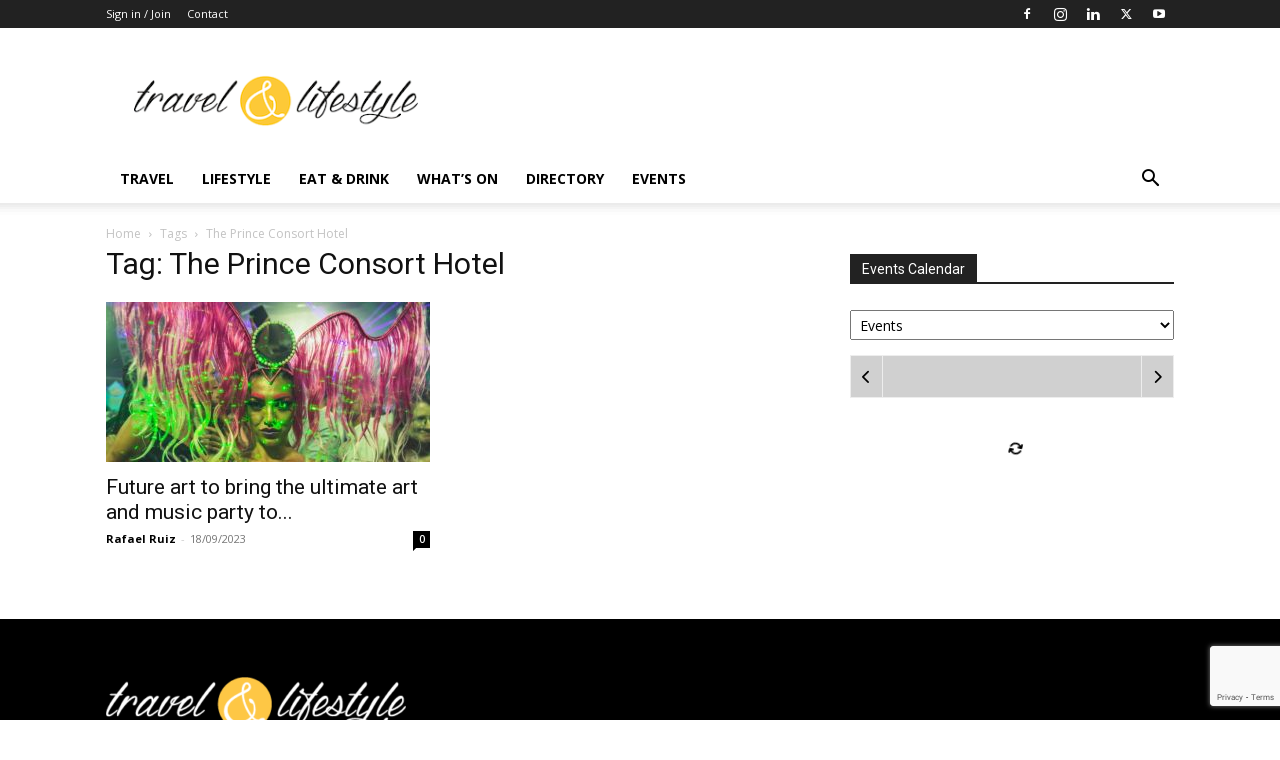

--- FILE ---
content_type: text/html; charset=UTF-8
request_url: https://travlifestyle.com/wp-admin/admin-ajax.php?action=geodir_ajax_calendar&sday=1&wday=0&_loc=0&_l=0&post_type=gd_event
body_size: 230
content:
<div class="gd-div-loader"><i class="fas fa-sync fa-spin"></i></div><span id="cal_title"><strong>November 2025</strong></span><table width="100%" border="0" cellpadding="2" cellspacing="2" class="calendar_widget"><tr><td class="days"><strong>M</strong></td><td class="days"><strong>T</strong></td><td class="days"><strong>W</strong></td><td class="days"><strong>T</strong></td><td class="days"><strong>F</strong></td><td class="days"><strong>S</strong></td><td class="days"><strong>S</strong></td></tr>
		<tr class='cal_day_nums'>
<td class="gd_cal_sat">&nbsp;</td><td class="gd_cal_sat">&nbsp;</td><td class="gd_cal_sat">&nbsp;</td><td class="gd_cal_sat">&nbsp;</td><td class="gd_cal_sat">&nbsp;</td><td valign="middle" class="gd_cal_nsat "><span class="no_event">1</span></td><td valign="middle" class="gd_cal_nsat "><span class="no_event">2</span></td></tr>
<tr class='cal_day_nums'>
<td valign="middle" class="gd_cal_nsat "><span class="no_event">3</span></td><td valign="middle" class="gd_cal_nsat "><span class="no_event">4</span></td><td valign="middle" class="gd_cal_nsat "><span class="no_event">5</span></td><td valign="middle" class="gd_cal_nsat "><span class="no_event">6</span></td><td valign="middle" class="gd_cal_nsat "><span class="no_event">7</span></td><td valign="middle" class="gd_cal_nsat "><span class="no_event">8</span></td><td valign="middle" class="gd_cal_nsat "><span class="no_event">9</span></td></tr>
<tr class='cal_day_nums'>
<td valign="middle" class="gd_cal_nsat "><span class="no_event">10</span></td><td valign="middle" class="gd_cal_nsat "><span class="no_event">11</span></td><td valign="middle" class="gd_cal_nsat date_today"><span class="no_event">12</span></td><td valign="middle" class="gd_cal_nsat "><span class="no_event">13</span></td><td valign="middle" class="gd_cal_nsat "><span class="no_event">14</span></td><td valign="middle" class="gd_cal_nsat "><span class="no_event">15</span></td><td valign="middle" class="gd_cal_nsat "><span class="no_event">16</span></td></tr>
<tr class='cal_day_nums'>
<td valign="middle" class="gd_cal_nsat "><span class="no_event">17</span></td><td valign="middle" class="gd_cal_nsat "><span class="no_event">18</span></td><td valign="middle" class="gd_cal_nsat "><span class="no_event">19</span></td><td valign="middle" class="gd_cal_nsat "><span class="no_event">20</span></td><td valign="middle" class="gd_cal_nsat "><span class="no_event">21</span></td><td valign="middle" class="gd_cal_nsat "><span class="no_event">22</span></td><td valign="middle" class="gd_cal_nsat "><span class="no_event">23</span></td></tr>
<tr class='cal_day_nums'>
<td valign="middle" class="gd_cal_nsat "><span class="no_event">24</span></td><td valign="middle" class="gd_cal_nsat "><span class="no_event">25</span></td><td valign="middle" class="gd_cal_nsat "><span class="no_event">26</span></td><td valign="middle" class="gd_cal_nsat "><span class="no_event">27</span></td><td valign="middle" class="gd_cal_nsat "><span class="no_event">28</span></td><td valign="middle" class="gd_cal_nsat "><span class="no_event">29</span></td><td valign="middle" class="gd_cal_nsat "><span class="no_event">30</span></td></tr>
	</table>

--- FILE ---
content_type: text/html; charset=utf-8
request_url: https://www.google.com/recaptcha/api2/anchor?ar=1&k=6LerzaEUAAAAAG55uyjrAQfvXW-58zFSL7xpGS4y&co=aHR0cHM6Ly90cmF2bGlmZXN0eWxlLmNvbTo0NDM.&hl=en&v=naPR4A6FAh-yZLuCX253WaZq&size=invisible&anchor-ms=20000&execute-ms=15000&cb=dwev47lolc0d
body_size: 45074
content:
<!DOCTYPE HTML><html dir="ltr" lang="en"><head><meta http-equiv="Content-Type" content="text/html; charset=UTF-8">
<meta http-equiv="X-UA-Compatible" content="IE=edge">
<title>reCAPTCHA</title>
<style type="text/css">
/* cyrillic-ext */
@font-face {
  font-family: 'Roboto';
  font-style: normal;
  font-weight: 400;
  src: url(//fonts.gstatic.com/s/roboto/v18/KFOmCnqEu92Fr1Mu72xKKTU1Kvnz.woff2) format('woff2');
  unicode-range: U+0460-052F, U+1C80-1C8A, U+20B4, U+2DE0-2DFF, U+A640-A69F, U+FE2E-FE2F;
}
/* cyrillic */
@font-face {
  font-family: 'Roboto';
  font-style: normal;
  font-weight: 400;
  src: url(//fonts.gstatic.com/s/roboto/v18/KFOmCnqEu92Fr1Mu5mxKKTU1Kvnz.woff2) format('woff2');
  unicode-range: U+0301, U+0400-045F, U+0490-0491, U+04B0-04B1, U+2116;
}
/* greek-ext */
@font-face {
  font-family: 'Roboto';
  font-style: normal;
  font-weight: 400;
  src: url(//fonts.gstatic.com/s/roboto/v18/KFOmCnqEu92Fr1Mu7mxKKTU1Kvnz.woff2) format('woff2');
  unicode-range: U+1F00-1FFF;
}
/* greek */
@font-face {
  font-family: 'Roboto';
  font-style: normal;
  font-weight: 400;
  src: url(//fonts.gstatic.com/s/roboto/v18/KFOmCnqEu92Fr1Mu4WxKKTU1Kvnz.woff2) format('woff2');
  unicode-range: U+0370-0377, U+037A-037F, U+0384-038A, U+038C, U+038E-03A1, U+03A3-03FF;
}
/* vietnamese */
@font-face {
  font-family: 'Roboto';
  font-style: normal;
  font-weight: 400;
  src: url(//fonts.gstatic.com/s/roboto/v18/KFOmCnqEu92Fr1Mu7WxKKTU1Kvnz.woff2) format('woff2');
  unicode-range: U+0102-0103, U+0110-0111, U+0128-0129, U+0168-0169, U+01A0-01A1, U+01AF-01B0, U+0300-0301, U+0303-0304, U+0308-0309, U+0323, U+0329, U+1EA0-1EF9, U+20AB;
}
/* latin-ext */
@font-face {
  font-family: 'Roboto';
  font-style: normal;
  font-weight: 400;
  src: url(//fonts.gstatic.com/s/roboto/v18/KFOmCnqEu92Fr1Mu7GxKKTU1Kvnz.woff2) format('woff2');
  unicode-range: U+0100-02BA, U+02BD-02C5, U+02C7-02CC, U+02CE-02D7, U+02DD-02FF, U+0304, U+0308, U+0329, U+1D00-1DBF, U+1E00-1E9F, U+1EF2-1EFF, U+2020, U+20A0-20AB, U+20AD-20C0, U+2113, U+2C60-2C7F, U+A720-A7FF;
}
/* latin */
@font-face {
  font-family: 'Roboto';
  font-style: normal;
  font-weight: 400;
  src: url(//fonts.gstatic.com/s/roboto/v18/KFOmCnqEu92Fr1Mu4mxKKTU1Kg.woff2) format('woff2');
  unicode-range: U+0000-00FF, U+0131, U+0152-0153, U+02BB-02BC, U+02C6, U+02DA, U+02DC, U+0304, U+0308, U+0329, U+2000-206F, U+20AC, U+2122, U+2191, U+2193, U+2212, U+2215, U+FEFF, U+FFFD;
}
/* cyrillic-ext */
@font-face {
  font-family: 'Roboto';
  font-style: normal;
  font-weight: 500;
  src: url(//fonts.gstatic.com/s/roboto/v18/KFOlCnqEu92Fr1MmEU9fCRc4AMP6lbBP.woff2) format('woff2');
  unicode-range: U+0460-052F, U+1C80-1C8A, U+20B4, U+2DE0-2DFF, U+A640-A69F, U+FE2E-FE2F;
}
/* cyrillic */
@font-face {
  font-family: 'Roboto';
  font-style: normal;
  font-weight: 500;
  src: url(//fonts.gstatic.com/s/roboto/v18/KFOlCnqEu92Fr1MmEU9fABc4AMP6lbBP.woff2) format('woff2');
  unicode-range: U+0301, U+0400-045F, U+0490-0491, U+04B0-04B1, U+2116;
}
/* greek-ext */
@font-face {
  font-family: 'Roboto';
  font-style: normal;
  font-weight: 500;
  src: url(//fonts.gstatic.com/s/roboto/v18/KFOlCnqEu92Fr1MmEU9fCBc4AMP6lbBP.woff2) format('woff2');
  unicode-range: U+1F00-1FFF;
}
/* greek */
@font-face {
  font-family: 'Roboto';
  font-style: normal;
  font-weight: 500;
  src: url(//fonts.gstatic.com/s/roboto/v18/KFOlCnqEu92Fr1MmEU9fBxc4AMP6lbBP.woff2) format('woff2');
  unicode-range: U+0370-0377, U+037A-037F, U+0384-038A, U+038C, U+038E-03A1, U+03A3-03FF;
}
/* vietnamese */
@font-face {
  font-family: 'Roboto';
  font-style: normal;
  font-weight: 500;
  src: url(//fonts.gstatic.com/s/roboto/v18/KFOlCnqEu92Fr1MmEU9fCxc4AMP6lbBP.woff2) format('woff2');
  unicode-range: U+0102-0103, U+0110-0111, U+0128-0129, U+0168-0169, U+01A0-01A1, U+01AF-01B0, U+0300-0301, U+0303-0304, U+0308-0309, U+0323, U+0329, U+1EA0-1EF9, U+20AB;
}
/* latin-ext */
@font-face {
  font-family: 'Roboto';
  font-style: normal;
  font-weight: 500;
  src: url(//fonts.gstatic.com/s/roboto/v18/KFOlCnqEu92Fr1MmEU9fChc4AMP6lbBP.woff2) format('woff2');
  unicode-range: U+0100-02BA, U+02BD-02C5, U+02C7-02CC, U+02CE-02D7, U+02DD-02FF, U+0304, U+0308, U+0329, U+1D00-1DBF, U+1E00-1E9F, U+1EF2-1EFF, U+2020, U+20A0-20AB, U+20AD-20C0, U+2113, U+2C60-2C7F, U+A720-A7FF;
}
/* latin */
@font-face {
  font-family: 'Roboto';
  font-style: normal;
  font-weight: 500;
  src: url(//fonts.gstatic.com/s/roboto/v18/KFOlCnqEu92Fr1MmEU9fBBc4AMP6lQ.woff2) format('woff2');
  unicode-range: U+0000-00FF, U+0131, U+0152-0153, U+02BB-02BC, U+02C6, U+02DA, U+02DC, U+0304, U+0308, U+0329, U+2000-206F, U+20AC, U+2122, U+2191, U+2193, U+2212, U+2215, U+FEFF, U+FFFD;
}
/* cyrillic-ext */
@font-face {
  font-family: 'Roboto';
  font-style: normal;
  font-weight: 900;
  src: url(//fonts.gstatic.com/s/roboto/v18/KFOlCnqEu92Fr1MmYUtfCRc4AMP6lbBP.woff2) format('woff2');
  unicode-range: U+0460-052F, U+1C80-1C8A, U+20B4, U+2DE0-2DFF, U+A640-A69F, U+FE2E-FE2F;
}
/* cyrillic */
@font-face {
  font-family: 'Roboto';
  font-style: normal;
  font-weight: 900;
  src: url(//fonts.gstatic.com/s/roboto/v18/KFOlCnqEu92Fr1MmYUtfABc4AMP6lbBP.woff2) format('woff2');
  unicode-range: U+0301, U+0400-045F, U+0490-0491, U+04B0-04B1, U+2116;
}
/* greek-ext */
@font-face {
  font-family: 'Roboto';
  font-style: normal;
  font-weight: 900;
  src: url(//fonts.gstatic.com/s/roboto/v18/KFOlCnqEu92Fr1MmYUtfCBc4AMP6lbBP.woff2) format('woff2');
  unicode-range: U+1F00-1FFF;
}
/* greek */
@font-face {
  font-family: 'Roboto';
  font-style: normal;
  font-weight: 900;
  src: url(//fonts.gstatic.com/s/roboto/v18/KFOlCnqEu92Fr1MmYUtfBxc4AMP6lbBP.woff2) format('woff2');
  unicode-range: U+0370-0377, U+037A-037F, U+0384-038A, U+038C, U+038E-03A1, U+03A3-03FF;
}
/* vietnamese */
@font-face {
  font-family: 'Roboto';
  font-style: normal;
  font-weight: 900;
  src: url(//fonts.gstatic.com/s/roboto/v18/KFOlCnqEu92Fr1MmYUtfCxc4AMP6lbBP.woff2) format('woff2');
  unicode-range: U+0102-0103, U+0110-0111, U+0128-0129, U+0168-0169, U+01A0-01A1, U+01AF-01B0, U+0300-0301, U+0303-0304, U+0308-0309, U+0323, U+0329, U+1EA0-1EF9, U+20AB;
}
/* latin-ext */
@font-face {
  font-family: 'Roboto';
  font-style: normal;
  font-weight: 900;
  src: url(//fonts.gstatic.com/s/roboto/v18/KFOlCnqEu92Fr1MmYUtfChc4AMP6lbBP.woff2) format('woff2');
  unicode-range: U+0100-02BA, U+02BD-02C5, U+02C7-02CC, U+02CE-02D7, U+02DD-02FF, U+0304, U+0308, U+0329, U+1D00-1DBF, U+1E00-1E9F, U+1EF2-1EFF, U+2020, U+20A0-20AB, U+20AD-20C0, U+2113, U+2C60-2C7F, U+A720-A7FF;
}
/* latin */
@font-face {
  font-family: 'Roboto';
  font-style: normal;
  font-weight: 900;
  src: url(//fonts.gstatic.com/s/roboto/v18/KFOlCnqEu92Fr1MmYUtfBBc4AMP6lQ.woff2) format('woff2');
  unicode-range: U+0000-00FF, U+0131, U+0152-0153, U+02BB-02BC, U+02C6, U+02DA, U+02DC, U+0304, U+0308, U+0329, U+2000-206F, U+20AC, U+2122, U+2191, U+2193, U+2212, U+2215, U+FEFF, U+FFFD;
}

</style>
<link rel="stylesheet" type="text/css" href="https://www.gstatic.com/recaptcha/releases/naPR4A6FAh-yZLuCX253WaZq/styles__ltr.css">
<script nonce="RcE6HU6AwIoO3NU1oFkobQ" type="text/javascript">window['__recaptcha_api'] = 'https://www.google.com/recaptcha/api2/';</script>
<script type="text/javascript" src="https://www.gstatic.com/recaptcha/releases/naPR4A6FAh-yZLuCX253WaZq/recaptcha__en.js" nonce="RcE6HU6AwIoO3NU1oFkobQ">
      
    </script></head>
<body><div id="rc-anchor-alert" class="rc-anchor-alert"></div>
<input type="hidden" id="recaptcha-token" value="[base64]">
<script type="text/javascript" nonce="RcE6HU6AwIoO3NU1oFkobQ">
      recaptcha.anchor.Main.init("[\x22ainput\x22,[\x22bgdata\x22,\x22\x22,\[base64]/[base64]/[base64]/[base64]/[base64]/[base64]/[base64]/eShDLnN1YnN0cmluZygzKSxwLGYsRSxELEEsRixJKTpLayhDLHApfSxIPWZ1bmN0aW9uKEMscCxmLEUsRCxBKXtpZihDLk89PUMpZm9yKEE9RyhDLGYpLGY9PTMxNXx8Zj09MTU1fHxmPT0xMzQ/[base64]/[base64]/[base64]\\u003d\x22,\[base64]\\u003d\\u003d\x22,\[base64]/CrkdRwpnCt8KxIMOhwpILwoNTwrxOwptawovDgkfCg2nDkR/[base64]/CgB/Cs8OCw73CksOiwrEXwr0+KwNrcFpuw5rDmU/DhRbCkyrChcKnIi5fZkpnwr87wrVaWMKCw4ZwRmrCkcKxw4XClsKCYcOjU8Kaw6HCrcKqwoXDgwnCg8OPw57DrMKwG2YWwqrCtsO9wqvDpjRow5PDp8KFw5DChDMQw60+GMK3XwfCiMKnw5EqRcO7LX/Dsm90LmhpaMKvw5pcIy/Ds3bCkx9EIF1cYSrDiMOXwoLCoX/CuzcyZT9vwrwsHWItwqPCkcKlwrlIw5NFw6rDmsKfwqs4w4s5wprDkxvChwTCnsKIwpjDniHCnkfDnsOFwpMKwoFZwpF6DMOUwp3DigUUVcKgw44AfcObAsO1YsKZWBF/AcKTFMONTkM6RkZjw5xkw7vDpmg3TMKlG0w6wqxuNmvCpQfDpsORwowywrDCjcK8wp/[base64]/[base64]/[base64]/DjT1Vw4dGw69Zw5HDqXsJwpxwwoPDvMKhw79fwqvDocK/OzZzfsKeU8OZPMKlwoXCs3/ClQ7CuwU9wrnCkHzDnVQfVMKAw4bCkcKOw4zCoMOxw6TChcOJcMKxwq/[base64]/b8KRw55WPcK8WVpVwo/DmyZKGsK1cMKdwrnChMO7A8Ohw7HDpmbCgsKbAFUXLw8jUDPDliHDocOZBsK3H8KqbEDCqTkxWgo/A8OEw7Q0w6vDlggNJGlkG8O/woVDXTt5TzFHw6FVwohxCXpZFMO2w4ZWwpApQnU/AVZDcwnCsMOUOSUMwqrDs8KZKcKYDn/Djx7CnSkfTCDDpcKDXsK2fcOwwrvCl2rDhBVgw7vDvzPCo8KRwokiXcOQw6oRwr8nwqbCs8OVw4PDlMOcP8K0C1YWRsKkfEkrX8Okw6bDnDXDiMKJwq/DjsOpMBbCjk0efsOpGTPCucOOGsOzbFbClsOKd8O1KcKKwpnDoi0+w7AewrPDr8OSwpNYTQLDscORw7wEBD5Ow7VTAsOGMgLDmcO3bHdFw7vCjHk+FsO/[base64]/[base64]/fGwLEMKawrzCnCFrL8OwVcOYfsOkw71bw7XCvix6w4HCtcO3YMKKEMKkIsO4wrEXSiHCu0nCq8K5V8OVDVjDk2l6dzt/wqRzw6zDqMKnwrhldcORw6t7w7fChVNuwr/[base64]/LcKEw781woVLw7vDnA/Dtg/[base64]/CplbChsOaaUdPwqpVwrLDv3rDlMOQwoDCqMKfwp7CvcKGwrEyNsK2EkY8w4VATSdpw5hlwpjCnsOow5V0IcKOeMO9AsK4HRTCkknDkkB+w7bCpcKwUzc6AX/DqRdjOGfDgMObWU/[base64]/X8O4DsOmw4zDl8K6GEDCrMKiZB0cDEhIw5/Dny/Dk13CvgEPS8OzXgPDiR1CW8KoS8KVH8OUwrzChsKFETMJw6TCq8KXw5FHYkxYelDDlmF/[base64]/wpnCgUHDmcKTwqo7E8Kpwq9SPUrCv05QIcO0VcObKMOvXsK/YmDDrijDl0fDiWXDtDPDn8O2w4Z9wpV+wrPCrcOdw4zCoXdYw6oRJ8KWwoXDpMKBwoLChkI/bMOdesKSwrolfjzDgMOewpNPFMKPYsOZH2PDscKNwrBIF35LbhXCpDDDu8KmHiLDoxxYw4LClXzDvxTDjsK9CFzCu1PCrcOVFEAUwpAPw6cxXsOyc19Qw4HCuUTCncKBPAvCnkzCozFYwq/CknPCicOhwqfCsDlCecKkVMKnw4JqS8Kuw549XcKMw5zCnwJjMDw8AGrDvhJ4wrkVZl4bbjISw6gGwp/[base64]/wonDmUAhw60+w5U6bBnDvMOXUcOAW8K6C8OOTMOYRMOkchZBHsKeXcOET2VuwqvCn1LDjCrCtgXCtl3Dr09Nw5ARF8O0YH4hwp/DjjRTAkLCoHsrwqzDskHCncK7w4fCg0NQw4DDvjY9wrvCjcOWwpHDpsKQPDfCgMKENmAtwqYqwqlcwp3DhUTCqXvDhnFpQsKlw4sWaMKDwrUlQFnDhsOUOQV8CcKJw5HDo1/CjSkRElB7w5LDq8KMYMOAw7FzwoxEwoMWw7h+UsO4w67DtsOHGi/Dt8K+wqLCmsO/ElLCsMKNwpHCtUDDkX3DoMO+RDkEYMKXwo9sw5fDq0HDscOZDsOofwTDo3zDosKPPsKTcVBSw603IMKWwok/FsKmDmN9w57CmMOIwrtAw7cHa2fDg0wRwqrDjMK5wqXDusKJwpV+QyTCjsObdHYxwqXCk8KrPSpLJMOKw4nDnSfDncOdBzYCwrPDocKsM8OWEEbCvMOrwrzDmMKZw4jCuFBDw74lRk97wphuThVpP3HDpsK2Fm/CgRTCtmvCkMKYDRbDgMKfPBjCgGvCp1ECLMOrwonCk3HDnXIJBQTDiGrDssKOwpNpAkQqQsOSGsKjwpLCvMOFBSvDmwbDt8OoKMKawrLDqsKdOkzDtnjChSt8wqXDr8OQMsOscChLIFDCo8KoZ8KAL8K/UEfDq8Kfc8OsQjDDtAHDqsOvB8Ogw7Z1wovCpcOcw6vDqwkfPm3CrlQ3wrHCkcKrYcKmwqrDthbCtcKZwrPDjsKiF3TCpMOgGWoDw70cAFnCncOHw6TDpcOMElZxw78Gw7rDgkVjw5kbXH/CphNNw6rDnG/DvB7DiMKpRw/DhcOcwqjCj8KYw68pHRgIw7IdOsOxdsOqOnrCtMKbwoPDucOmMMOmwpALLMOCwovDtMK6w5huVcKUfsKYVRDCosOKwrgQwo5dwpjDon7ClcOCw6vDuwjDp8K0woLDu8KCJMOSQU5uwq/CjQsFe8KPwpbClsOZw6rCosKBZsKsw5jDu8K7CMO8w6jDvMK3wqfDtEYZHHoow6DCpwHCvCY2w44jDDgdwosodcOBwpQVwpXCjMK+KsK/X1ZaeWHCh8O6Lg15e8K3w7drI8KNw5jDjyxmQ8O7GsKOw4jDkiXCv8Oww4hNFsOdw6PDtxAvw5LCtsOzwqErDzhNf8OScCjCuEQmw7wIw6PCo2rCqhPDosK6w6ERwrHDtXLCosOIw7/CnwbDmMORR8O3w4tPfS7CrcK2SRl1w6Bvw4LDn8O3w5/Dt8KrNcOnwqMCeR7Dh8KjZMKobcKpRsKuwoPDhBvCtMKBwrTCgQh1a0sUw7ITbFLCs8O2Kl1dCl1dw6pcw5PClsO8KG3CqcO5FiDDisO9w4PDgXHDssKyO8OaKsOrwoxtwpV2w5fDrAHDoVDDsMK3wqRAXkMqDcOQwqDCgwHDj8OxX2/[base64]/MA3DgSY7Skt2w4DDpVXClMK0woTDlVJVIcKvVQTCqHTDtQzDgyHDrxnDlcKMw5zDgwBXw5cKPMOow6fCuWLCrcOfasKSwr3Dm3k2N3rCkMKHwr3DhRYSNF/CqsOSdcK7wq5/[base64]/DtG7Cp8KBdcOpG8OBw5nDjcKsE8KOwqRAwqXDvm3Cl8KnfXoiPTl/wpZsAR82w6kawoNLKcKpNcObwo8UHhXCiDrCt3nCicOEwox6JhcUwoDCusOGacKjfcK/[base64]/[base64]/DrBvDq1AIw6fCq8Okw6Udw5rCm8OhVcKeFsKnw6bCgMObRiphU2DCkcOueMO0wo4NesK2H03DvsKiWMKdNxrDpFfCnMKYw5TCmnXCgMKMLMOnw7fChQMWFR/CljRswr/DlMKDIcOmacKLAMKcw4vDlVvCpcO1wpfCv8OuP0BCw6HCoMOVwqfCvCUuAsOAw4fCvht5wpLDo8KYw4/[base64]/[base64]/[base64]/JjbDtMOfQ1MkCEU8dsORwrZWwrh5HzNfw4lhwoDCq8KUw7bDiMOYw6xha8Kdw6pYw6HDvsKDw4V6R8OFZy3DkMOtw5lgAsKnw4bCvMOefcK1w6hbw4xzw5Myw4fDicKlwrk8w47CrSLDmFoBwrXDh2/CnD5afGPCkETDjcOnw7bCtnrCgsK1w6rCk17Dg8O+fMOMw5bDjsOAZhJ5wqvDuMOPfnvDg39Vw4HDtxckwpgiLE/[base64]/CvkDDoCM4w6TCq2scwqvCrxoqOAXCpMOLw6Y7w71sOT3DkG9Gwo3Ckkk/EkDDqMOJw6fCnBdtfsOAw7klw5zDi8KfwqjCp8KOL8Kxw6UQKMOJDsK2TMO+YCkWwovDhsK+MMKTJB9jNMKtASvClsK8w4gHbmTDvl/CiWvCo8Obw5fCqgHClgDDsMODwq0Qwq9Hw6Bnw6/CicK/[base64]/CmF7CnMOlwrhoEFZYwpcjaUbCnA3CrMONZSE4wqzDjxYvQXQfa2AyWh7DgWZ4w7gTw5weH8KYwocrdMOZWcO+wrplw5t0ZS1Mwr/[base64]/[base64]/Cv8O/[base64]/CkcK1C8K1XMORw4NHESUqwqIRw6jCkG8xw4DDvMOlGsO4DsORbcK6QlvCvjNHdUnDj8KMwptRGsOQw47DqcKObmvCpBDDicObFsKOwo4Twr3DtsOcwpjDh8OLdcOCw4rCuGEAcsOOwo/ChMKIKHrDunIKJMOuHGpsw67DjMOFXETDhkUpSMOKwpVwY05qegTDisK5w6xYWcOSL2bCkQ3Di8KRw49pwowvwpbDj2TDtmgVwrnCs8K/woZkCcKqdcORGDTChsKQJHw7wpJkBV4WYk7CocK7wosrSGRaHcKEwrfCi1/[base64]/NzPDgcOAwrLCtWd9wqDDnBTCmTLCjR5MP1pswqjDqw3CgsKeRMOiwpUCFcKLFMKOw4DDgU5LcEYJQMKjwqoNwpVJwpBzw5HDkTDCusO3w7UBw5DCnhtIw5cGa8ODOEnDvcOiw7TDrzbDtcOwwovCggddwqBpwoMdwqBXw48JN8OtAUbDu3XCksOLI2fCrcKYwo/Cm8ObRSJpw6HDtDhOZifDi0XDmHF4wp4twrDCisKtXChhwoItXcKNFjPDinhNWcK+wrfCiQ/Ch8KhwosnbxXCjnIvFTHCn3cjw4zCv1B6wpDCqcKgQ2XCscOBwqbDhBE9VGsDw6gMEFPCnnUXwpXDlsK+wpDDqz7CtsObS1LCllzCtXVjCCxvw7wgbcOIAMKlwpTDtCHDnjTDk3E4WmgYwqcOOcKywqtPw4k8ZX15MMKUVXvCv8KLe20Cw4/DsErCpWvDoRnClUhbRWMrw5dhw4vDvyPCg1PDtcOHwr09w5fCo1srMQJUw5vCkCMJCGUwHiLCssOxw7EVwooXw6w8C8OYCcKVw4ArwooWX1nDkcOuwrRrw6TCnT4Jwrt+ZsK6w4/CgMKTf8KQa2jDh8KFwo3Duih6Q24CwrwnC8KwGcKcVzHDisOUw6fDusOWKsOAf3AIGWFGwrbCqQEQw4XDv3HCn1BzwqfCu8OUw73DtjTDlcObJmMRM8KJw77Dnxt1woDDtMOQwonDgcOAJz7CjX4aGiVEfC3Dg3fDiHLDlVkwwqQsw7/DvsOFakYrw6/DqsOVw7UeclnCh8Kfa8OrQcK3J8OkwrQgLh4iwpQUwrDDn13DvcKvTsKmw57DtcK6w5fDmyNHSmEsw6tEJcOOw7x0OH3DiEXCr8OxwofCrsKSw7HCpMKTGVDDrsK6woPCsl3CgsODHCnChMOlwqrDhWvClQk/wpwTw5PDt8OPZH4HDFLClcKYwpXCv8KqTcOWfMOVCsKGWcKrF8KQVyfCsisIYsKJw5nDu8OXw7zCnz5CFsKxwoTCjMOeSw55wrzDvcKOY3zDpn5adyzCrHk+TsOHIDjCry8EalHCu8KbchPCvmQ5wpF9R8K/[base64]/Cr8ObZzR4wqPDtMOPb8OWwprDqU7ChS7Cn8K9w57Cr8KLGF/DvkLCkFLDgMK6PcOeYRpwdUI1wpbCrRFxw43Ds8OcQ8OTw6/DmnJIw59/csK/[base64]/ChMKewphlw5dswrPCn8OTe3lrCMOXfHnCnEJ7JcKxFRLCoMKYwpM5Y2nCgUXCv3/CphfDvA0uw5R6wpXCi3TCvyZbc8KaWxElw6/CiMKfKU7Ctm3CvcOew5wGwqQNw5pdXS7CvB3Ci8KZwrd4w4QBMCk1w60DOsO4aMOKbcOowrJIw7TDgmscw4vDjMKjbFrCr8KOw5xUwqLDlMKdJsOSQnfCnSDDgBHCrWfCqzDDvnFuwpYTwo3Dp8OHw5Yhw68bLMOZTRcGw6zCo8OWw5PDpUphw4Eew5jDrMK2wp5BS3/Dr8K2X8ONwoIpw6TCgMO6J8KtLihFw5kofwwhw6XDoRXDlxrCk8KowrYzKVnDmcKHKMOtw6NwJmXDqMKwPcKWw4bCvMOsAsKEGDM/[base64]/DtMKCwr4KFMKBW8OPXMKbw7gcU8OVFQ8BF8K2OQHDiMOhw45OHcO/HgfDncKQwoDDlMKNwqJtWUBgEi8Iwp7Cm186w6lbRnTDvWHDqsKwLsKaw7rDth8BQHTCmTnDpB3DocKNOMKMw73DuhzCrizDosO1UFo3VMOce8K/[base64]/bkwiAgxFaUErDMK4ccOkQcO4J17CkiTDrH9FwpECejcowq3DnMKbw5HClcKZInXDkxNKwqB/[base64]/CrGEPwp7ClsO/VCfClcOmSMK3wqwKw5bDlg8Wwp9UCX8ow7HDqm/Ck8OsSMOAw6rDncOTw4TCix3DgMKWXcOQwrkrwonDvMKKw4rCuMO9bsKuc1RvacKRByjDjjjDicK6G8O8wpTDuMOABysbwoHCjcOLwohEw5vCrB/DmcObwpzDtMOGw7TCkcOsw5wWOzwDEjLDs2UkwrtzwqAECgECL0vCgcOrw5DCmCDCuMO2NFDCqxjClcOjNsOXSz/Cv8KDKcOawrlrLFl1IsKUwptJw5PCrBN3wqLCo8KfNsKIwqgFw4URMcOXKg/[base64]/DgMKWKsO4RQ1iccOQwqsMH0LDicK5NcOTw5LCqgNGbMOkwrYvPsOsw6s5KTkow69Zw4TDgnBYesOsw7TDlsOrCMOywq49wo1qwrhbw7F9MgBSworCqcKvDyfChRA1V8OyH8KrPsK/w5cuNQXCh8OhwpnCtsKsw4jCsTbCvhvDjAXDnEXCowXCi8OxwrDDtCDCuj53L8K7wpvCvRTCi33DvUwzwrJIwp3DvsKVwpLCsRY3CsOnw57Du8KPQcO5wr/DvcKUw4/CkQ9pw65uw7dPw4Nnw7DCt3dVwopGAl7Dm8KYHRjDr3/Dl8KINsONw41Fw7QYOsOrwpjDuMOQClnChj41ARXDixNZw7oSwp/DgHQPAmXCpWgnGsK/Y0Rvw5V/HC9swpHDgcKpVW1Nw74JwrlvwrkwF8OKCMOBwoXCnsKvwozCg8OFw6NxwqHCqC9OwofDiH7Cv8OWP0jCjGTDusOVcMOjKzcSw7Mrw5ZNCWjCjTxKwq0+w4J1KlsJWMOjLsOUbMKuFMOxw4RIw4vCtMKgMiHClT8cw5U/EcKGw6bDonJdSlfDnBHDo2hOw6zDlhAodMKKH2fCvX7CmWB6eBDDt8KbwpF8NcKkesK9woRlwrJRwq0PBkNaw73DjMKzwoPClWlJwrDDqFcRCSwhPcO3wrDDtTjCvxZvwrbDpighf3YcGcOPJ3nCocK0wr/Dp8OYRUfDrWNdMMOPw5wjXWfDqMOwwq5Ve38wbsKow43DjhvDg8OMwpUyZRXCuEx4w712wpkdIcOxBEzCq2bDrMK6wqdiwp9/IT7Dj8K/T17Dt8OHw5DCssKoOnY4V8OXwo7Di2MPVFM/wo82Dm3Dh1PCoylFDsOBw7Mbw5vCtXPDrQfCnDrDl2/CrgLDgcKGesK9SCEYw7MlGBdmw48zw78OCMKqIw4zM207HQYawrPCk1nDliXCg8OSw5MKwokCw4LDosKpw4dWSsOuwo3Di8OIHQLCpljDp8KpwpwrwrcSw7gUEWjCgX5Rw4E2QBfClMOVTcOvHEXCt24uEMONwoIdRXAMO8Ozw4/CnjsdwqPDvcKiw5/[base64]/CssKlNsKINsOBMMOcwoJ2CGTCuyxMZFrDp8OlUR4YNcODwr8TwpUdbcOmw5Zrw7NJwrRvccOlf8KAwrl/WQJxw4pLwrnCvcOpbcObWwHCkMOKw74gw7fDtcK4SsKIw6DDpMOgw4IZw7HCs8OdK0XDtkxzwqzDh8O3VG1/asOwBFDCr8K2wqhhw4nDgcOTwpZIwovDundyw55uwqcPw68acR3CkGfCtD3ClVLCmcOrS0zCsG9+YcKYWRDCg8Obw5EmAh1qcHdfNMO3w7/Cq8O3DXjDrzVLOGsAUG/[base64]/CgytUw7fDpil7w6PDv2x6woTCtkRpwpXCuyQdwqc0w5oHwocOw6Nrw4oVLcKjwpXDn0zDpcOZMsKJZ8K6w7vCpD9AehMAWMKbw7HCoMOYNMKJwrt6wrMcL19HwofCmAAVw7rClltvw7bCmRxtw7Qcw4/DpTULwpYBw6rCncKHXUjDjyB7dsO/CcK3wpzCrcOQRiICKsOZw4LCmXrCkcKVw5XCqsOYecKuNigaRgIOw4DCuCt9w6/Dn8KUwqRKwr0rworChw/CpsOFdsKFwqhodREaJsKqwrYvw6TCr8OnwoBMAcK3F8ORb2zDsMKiw6rDny/[base64]/Cm8OkRibClwzCgMKkw7jDh8O1QcOdw7xIw7rCicKJF2EpZT0WOMKpwqrCtmrDmnjCtDovwoUhwqjCjcO/FMKUCAnDoVQIecOKworCsXJARWx+wq/Cvj5Cw7RBZGLDuBbCo34eLcKZw4nDmsK3w6IXM1rDp8O/[base64]/DtcOgw4fCusO8w53DosOFUW1PwrjClzMmHwrDo8KSXsOjw4DDkcO3w6VVw4zCh8KzwqDCo8KjK0zCuAR3w7rCqH7CkGPDmcOXw5oRbcKpZMKGJnTCnRIbwovCu8K/wqV1w4/CjsKgwpbCoBYJC8OlwpTCrsKbw4pKWsO/BlPCj8OdIzjDpcOWTMK2YV5NVHFww48mVUZCUcKnTsKtw73Co8K1wohWEsOOacOjGHgOd8KUw7zDtQbDmQTCryrCtV5rRcK6aMKJwoNCw4t/w642MiTDhMO9SSrCnsKiL8Kmwp5qw7o4XcKIw4TCscONw5LDlz/DjcKAw6rClcKqeHHCvSsEL8OXw4rDksKpwrkoDzw1fBTClQI9wpXCr2N8w4rCtMKwwqHCmcOWw7XChlHDtMOFwqPDr3/CvwPCq8KnD1FOwq1gEkjCgMK7wpXCgB3DrgbDisK4Yx9gwrgXw5wTbw8KfVIubhdxIMKDP8O7IMKPwovClS/[base64]/[base64]/DhR8qwplpPnjDiXzDjhYwwqHCncKSUkAhw4NiChrCqsO3w5/DhC/ComjCvyjCnsKvw7xJw7JMwqbCnizCqcKRWsKaw7oQel1/[base64]/Dok/[base64]/[base64]/wqjCjg4twrTCkjLCm8Oqw4wkw4Qew7zDsh4oIMKJw47Dn04pHcOtQcKPAU3DpsKWdG/ChMKNw55owp80bELCgsK+wpV4T8OJwosJXsOnYMOEI8OuGghSwokkwoxfw5TDiX/DvDDCnMOBw5HChcOuNcOYw6vDpj/Dr8OqZ8OXah49OiI6BsOCwrPCjg9aw4/CqFbDsxLCml4swrLDt8OAwrQyIkx+w4jDkELCiMKFBmkYw5BuTMK3w6gwwotfw5bDi0/DlG9tw5ohwqElw7TDhcOEwo3DqsKdw5ILHMKgw47CkQ3DqsOOa13ClzbCl8OkBBzCvcO4fyjCisOPw44VKC5FwqnDhj5oWMO9ZMKGwo/CnxbCv8KDc8OKwrnDjw9CJwfCrwXDoMOYwpJcwqXCgcOXwr3DsCHDvcKDw4PClyUpwr/CoS/DpsKhOCMqLwnDl8OCWCTDncKDwqMOw47CkUURwo5zw7zDjwzCssOkw6nCkcOFA8OAM8OtNcOUHMKaw4t1W8O/w5nCh1llS8OdEMKNecKSLMODHgPCt8K5wrl4WRjCln/Ci8OOw4PCtQgMwqd0wpjDhADCpClzwpLDmsK6w4jDs1J+wq1hF8KDDcOSwr55SMKRdm9Yw5HCjSjCiMKZwq8cIMKgPwc9wpQOwpgrHhvDshZDw4slw4sQw5/CgHDColMcw5bDlyUvC3rCrExPwrPCgFPDqnLCv8KwRmsLw4XCjR3CkyDDoMKxwqrCqMKzw5xWwrNgMC3Dq0FDw7bCocKVEMKCwo3ChMKgwp8oMsODJsKIwoNow6YreDcoSBfDv8OKw7XDsR/CqUbDkVPClEY9Q0MwbRjCv8KHe0Y6w43Ch8K9w7xVG8OqwqJ7YwbCgG8Bw7nCn8Onw77Dj0snTRDDilEjwrQBG8OywoPDnQHDsMKPwrMNwok6w5lFw6oGwrvCrcO1w5jCmsOiLsO9w49Xw4nDpRAmXcKgXcKtw6LDucO/woDDncKTbcKkw7PCoglDwrx8w4tleBLDgFPDmgZ5VTMJwolEOMO8E8Krw7RPUcKVGsO9Xy4Qw5vCvsKDw7bDrkPDmx/DiEAOw4V4wqNjwqXCpDt8wp3CuBEcB8Kcw6FlwpXCqcODw6cywo06EsKsXEHDqW9XOcOeIiYiwrTCr8O4PMO/MXIkwqlYZcKKOcKbw6Ryw4jChsOBewc1w4UawpfCjyDCgsKnXcOHACPDhsKhwqd9w6sDw4/DkWrDn2hRw5kEdB3DkCM9RMOGwrPDpEUew6/[base64]/w53DocKOwr0Hw4Jyw7rCq8OVNyPDvQXDs8OCbl4BwqFJdVrDiMOlcMK8wo17wohYwr7Dn8KDw5NVwqnCvcOhw4zCj09IbAvChMKnwrbDkFNGw7ZQwrvCi3d4wqnDu37CvsK5w4hXw5fDrMOIwp8OZMOiL8O/wpXDnsKfwoBHd3ANw7hYw6vCqAfClhAhQSYsGWrCvsKjVcK6wqpjIcKUTMK4S29vP8OicysVw4w/[base64]/CucKrwrtQRcKle8Oqw75IwqTDqcONGWvDrRNlw5RFOC9Uw6jDhX3CtMKUWHRQwqc4DEjDj8O4wqrClcOWwrPDhMK6wozDg3UJwoLCvWPDo8O2woMEBSXCmsOHwpHCi8KDwqdZwq/DhAsOfmbDnjHDu3p9ZCXDiXkKwqvCplECDcOEXGUPf8OcwrTCk8O5wrHDsV0OHMKnNcKIYMOpw512csKuHMKjw7nDjlTCmcKPwowDw4nDsTQeCWbCucKPwqJ7SEkgwod0wqwuEcKyw5LDhDkUw5IpbVDDnsKwwq9Hw7/DmsOEHsKxZHVmLnsjYMOQwqTDlMKpaxg/w4Q5w4jCs8KxwpU1wqvCq2c4wpLChCPComPCj8KOwp8RwpfCs8OJwpsWw6XDssKaw5PDp8OXEMOXE3fCrlIvwp7Cs8KmwqNawqXDr8O/w7QJHB7DkcKvw6ANwpIjwpPCsggUwrtBwqzCih1VwoAHK0fCmsOXwpgkAS8GwrXCt8KnD0h5GsK8w7khw5d6IAR4UsOvwqpaDmo/HigGw6EDVsOew6oPwpR2wozDo8Kjw5hsYcK3RnLCrMOFw4PCmMOQwoZNDMKqRsO7wpTCjUI0BMKPw5DDs8KCwp0bwrTDsAkvVMK9Vl4XBsOvw7gzAsOIVMO0L0LCnVV/JMK6ejLDhsKwLwPCtcOPw6PDg8KbNsOFwo/DklzChcOUw77DrjrDjFDCo8O/GMKDw54JRQxSwq8oAz00worCm8KOw7jDosKGw47Dj8K/[base64]/WTvCoMKPw5/CusOZw4bCnsOLwrRcTsK+wpXChMKpTgvCvsOXTsOfw7Ziwq/CssKXw7R6McOyYMKRwpoTw7LCjMKAZHXDksK9wqXDkG09w5QsUcKfw6dnc3PCncOIPhcaw7nCk19IwozDlG7CjQnDghTCkTdUwqzCuMKKwrPCicKBwr11SMKzbcOXScOCJl/Dv8OkGXtFwprDuz5gwqUVeycFYkMLw77Cg8ObwrbDp8OqwqB/[base64]/[base64]/DtWLDlsKkw7paw6HDgMOGw5NwAjzCviTDvEQ3w5QJej/Cnk3Cn8Oqw6VWPXUDw6XCosKvw4/CjsKBEyYdw4wIwoFGBzRWZMKNWRvDssOgw4fCuMKZwpTDh8OYwrfCmy7CnsO0Sx3Coz5IPGJvwprDpsO7CsKXAMKWD2/CtMKDw5NLaMK4IHlTXcKuQ8KbEgbCnX7Cm8OrwrPDr8OLQ8OiwqTDusKNw4rDuRJqw7cTw6FNHysnISYYwpTClk7CnmfClC/DkznDrSPDkCHDq8KUw7oyNW7CsTR/[base64]/w411TVdxw509UHQqO8KVP8OfP2gtw4LCu8Odw5jDkz0vX8OfWjLCjsObEMKZRlvCq8OWwpwaJcODVsK2w4EobsOJXMKww6sDw6hLwqrDscK4wp/CkhLDpMKnw44uAMKcFsK4SsKjZXbDg8OhZjFsVCELw6V7wq/Dl8OWwpsfw6bCvzA1w77CmcOWwpjDj8OlwrDChMK2IMKMDcKtUm8kSsOmO8KABsKbw7o1wp1cTCd2VMKaw4oQaMOJw7zDs8Oww5MaIBvCpMOKKsOtwoTCrULDhmxVwokUwrgzwpEVKMKBRcO4w7lnS1/DhCrDuHjCnsK5TiE+FCgFw6TCskVeDcOewodGw6FEwpfDgGbDvsO6LsKHQsKTCMOewog6wqsEcX0DDENdwrFKw7xbw5MPcVvDpcO5asO7w7hwwpfCi8KRwrPCqX5ow7zCgcO5BMOuwpDCv8KbBXTCs3zDusK4wpjDtMKQPsOTF3rDqMK6wrrDhV/CkMOxP03Cm8KvaB0dw7Azw7DDkFPDuW7CjMKXw5QDJEbDmXnDiMKOa8O1RMOtfMO9YyHDrXwowr5kesKGMAJnWixvwozCgMK2KHbChcOKw7jDi8KOeUomVxrDuMO0WMOzcA0jXWRuwpjCnBpaw6bDhsOiHUwUw57Cr8KhwoRSw44bw6/[base64]/Cn2tqwoPDpwxtw5k/DcO8csK2dR8JwqRfRMOIwojDqMKZZMO3CMKlwo99MkzCjMOCf8KdUsO3Y1Row5Ibw7IBfMKgw5nCncOrwqFHIMK0RxIPw6o7w5DCrlfDksKGw7QZw6DDocKLE8OhMsKIcFJJwoJWPDDDisKVHRRAw7vCvcKrQcOUOjTCj07CpXkndsKxQsOJTcOhBcO/[base64]/w5DDu0/Dl8KxV8K/w7VnwrLDoMKewrAKwpnClMK5w4oAw5Z3wpDDu8Ofw4/ChWLDlw7CpcOVcj3CosK1CsOgwo3Cv1fDisOaw6FSa8KBw6k8JcO8WMK8wqAHK8K/[base64]/LsKZw7cWwr/CocO5HcKhfzlhwoPDkD7CrUhtdz/DlsKew408wpp8w6zCp03CrcOPWcOgwph5KMOjCsKFw5TDm1VgMcOVfh/ClFDDoGwySsOpwrXDgj4PK8KYw75/dcOHWk7ClsK4EMKREMOMMS7Cn8OpNsOdRnYSSTfCgMKaMMOFwpVzUDVKw4NSBcK/w4vCtcK1PsKHwrgATFnCtFbCgV5SMsK/HsOQw4zDjT7DpsKMM8OnB3jCtcOaCVonXz3ChQrCqcOtw6nDsXLDmFk/w691fTsaNVp0WcKRwqjDnDvCjSDDksO6wrE4wpxTw44DecKHdsOtw6lPDiZXSFXDtFgxY8OPwpB/w6HCsMOBesKDwoPDncOtw5DCiMO7DMKswoZ2TMOmwq3CpMK/wr7DkcOrw5sJEMOEXsKSw5PCj8K/w5FYwp7DsMOrXVAAWQBUw4ZHVjg5w64fw7skXXHCgMKLw4V0woN9FTvCgMO8bhHDhzopwrDCosKLUDDDhQoewq3Dt8KFwprDksKSwr0nwqp1RW8hKMKhw7XDilDCs1BKQQPCvsO1OsOywq7DicKyw4TCv8Kaw67CuR5bwo12AcK3DsO8w7jCnSQ5wo84CMKEdcOGw4/DqsO/wq97ZMKowqEUcsKgUQV0w7TCq8OFwq3Dkgglb193a8KGwpHDoh5+w5oEd8OwwpZ+HcKSw5fDpCJmwqccw711wpt9wpfDrlzCpsKCLD3DtGnDkcOXOETCgsKAOTjCmsOPJGIyw63Dq1jDlcOuC8KHewLDp8Ksw6XDt8OCwqDDtWsYVCMBHsKJLE5/woNPRMKXwrUwIVhlw6XCl0IJCXoqw6nDosOgRcKgw4VswoAqw5cnw6HDlF54ehZ/dWhtLnfDusO2XXYkG37Dmj/DmAHDiMO2LX1LZxIXNcOEwqTDvG4OZEUvw5zCtcO/NMOwwroob8OleXY8InfCjMKcDSrCoTlgb8KEwqjCmMKgNsK+AcOrDSnDs8OEwrvDvCDDvkhIZsKawoHDnsO/w797w4YsworCgH/Ci2tVKcKRwpzDl8KrcwxnKsKjwrp+wqnDvWXCssKnS14Iw78UwoxPFMKqXRkXSsOedsOhw5bClztHwrFWwonDm2EFwqAiw63Du8KNJMOSw7jDiAk/w45HCm0/w7PDjcOkw5LDlMKaAGXDhnTDjsKySF5rKlnCk8OBB8KDDT9mGBwwMVPDlsOMFFdTCXJYwpXDpC/DgMK9wolhw6zCrhsKwrMDw5N0d2nCtcO5V8O6wrnDhcKnd8O/[base64]/YlfCncKHPsOPRFbDjsOkfETDkE3Ds8OEMsKxNC3DsMKCYXEyL3Q7csOVMSk6w4ZRV8KNw6JAw7TCsiQTw7fCoMKRw4bCrsK0OcKBUAo+PRgFZzvCosOLZENwLsKgaUbCjMKew6bDjkgiw6HDk8OWSS8mwpBGN8K0WcOEXS/Cv8K2wqcpKhrCmsOQHcKgwo4mwoHDpErCsDvCh15Zw6cyw7/Dn8O6wqEHHlbDmcObwpXDmjNxw6jDi8KSAMOXw6LDhE/DhMK5wq/[base64]/[base64]/Dn0fDp8OQwqrDi8OvwrRBGlXCrh/CjkJ7LsKrwq/DtA3Cl2jCl01mH8KqwpIVLiwMOcK7w50ww4PCscOow7EgwqTDgAVnwr3CvjzDpsKrwqp4b0PCrwPDlH3CszrDjsO4woJzwojCjWBRFsK5SyfDjxN/Mz7CqSHDncOaw6PDvMOtwpbDvy7CuHhPA8OMwpbDlMOTfsKswqBnwpzDr8OGwqEMwr1Jw6FCNsKiw6xTc8KEwqlJwoI1QMOtwqM0w5rDrA8CwpvDk8O5LijDqAU9PhDCn8KzZcKMw5vDrsO2woMcXFTDhMO1wpjCp8KEZcOnc3zCii5Aw7E8wo/CucK/[base64]/wpwdcAh1ODwiAcOTw7kcw5TDgUsewqbDoEkYfMK6fcKudcOcU8K7w7N0McOMw4QDwq/DvSFZwoQnD8OywqQYJx94woAgMkjDrG1UwrBZK8KQw57Du8KZWU16wogZOy3CognDn8K5w5oGwogFw5HDqnTClMOXwqPDicOQUyI9w5fCikTCocOqfTbDqcOXIMKSwqfCvjjCjcO1FsO/f0fDum0Kwo/CocKMQcO8wo7CtsOrw7fDiBMHw6LDjScZwp13wqpUwqTCvsOuaEbDrVE3HihUbiVrbsOVw6QrDMOEw5hPw4XDhcOQPcO6wrt2EQ0jw75JZhFRw6xvF8OIKg\\u003d\\u003d\x22],null,[\x22conf\x22,null,\x226LerzaEUAAAAAG55uyjrAQfvXW-58zFSL7xpGS4y\x22,0,null,null,null,0,[21,125,63,73,95,87,41,43,42,83,102,105,109,121],[7241176,180],0,null,null,null,null,0,null,0,null,700,1,null,0,\[base64]/tzcYADoGZWF6dTZkEg4Iiv2INxgAOgVNZklJNBoZCAMSFR0U8JfjNw7/vqUGGcSdCRmc4owCGQ\\u003d\\u003d\x22,0,0,null,null,1,null,0,1],\x22https://travlifestyle.com:443\x22,null,[3,1,1],null,null,null,1,3600,[\x22https://www.google.com/intl/en/policies/privacy/\x22,\x22https://www.google.com/intl/en/policies/terms/\x22],\x22g1iuqeKZLWlJCJXdf5fL621htp7aDfKxC4kRWlEj0Lo\\u003d\x22,1,0,null,1,1762877486645,0,0,[121,84],null,[161,229,248,53,184],\x22RC-nT1fg6fvvgWbRQ\x22,null,null,null,null,null,\x220dAFcWeA4ksJiTSuT5hsX9Xk5322oQ6D2YFmCf_0KKIFY5SB9nTc0P1l5nTRHZgUNvCaOVbFh3FN8nMXlwYcTxQr1ib7_IOlOU1Q\x22,1762960286665]");
    </script></body></html>

--- FILE ---
content_type: text/css
request_url: https://travlifestyle.com/wp-content/plugins/geodir_event_manager/assets/css/style.css?ver=2.0.1.0
body_size: 2061
content:
body .geodir-none{display:none}.eventdateto{width:auto !important;margin:1px 5px}#geodir_wrapper .geodir-company_info .geodir-event-day{border-bottom:1px solid #eee;margin:5px 0 10px;padding:5px 0 15px}.geodir_form_row .event-single-dateto-inner{float:left;width:100px}.show_different_times_div{margin-left:30%}.event-multiple-times{padding-bottom:5px}.event-multiple-times .event-multiple-dateto-inner{float:left}.event-multiple-times .event-multiple-dateto{width:20% !important;margin:1px 5px}.event-multiple-times .event-multiple-start{width:auto !important;margin:1px 5px}.event-multiple-times .event-multiple-end{width:auto !important;margin:1px 5px}.geodir-event-filter select{min-width:150px}.geodir-company_info.geodir_event_dates_display .geodir_event_schedule{height:180px;overflow:auto}#geodir_wrapper .geodir-company_info.geodir_event_dates_display p{margin:0px}.geodir-company_info.geodir_event_dates_display .geodir_event_schedule p{padding:0px}#geodir_content .geodir_event_listing{padding:0px}.geodir_cal_prev,.geodir_cal_next{min-height:20px;min-width:15px}.geodir_event_calendar{line-height:12px}.geodir_event_cal_widget table.gd_cal_nav{background:#d0d0d0;border:1px #bbb solid;cursor:pointer}.geodir_event_cal_widget table.gd_cal_nav tr td{padding:10px}.geodir_event_cal_widget table.gd_cal_nav tr td .geodir_event_loading{margin-top:-10px}.geodir_event_cal_widget table.gd_cal_nav{margin-bottom:0px}.geodir_event_calendar #cal_title{margin-top:-24px;display:block;text-align:center;padding-bottom:11px}.geodir_event_calendar .calendar_widget{background:#e6e6e6;border:1px #bbb solid}.geodir_event_calendar .calendar_widget tr td.days{text-align:center;background:#ccc;border-top:1px #fff solid;border-right:1px #bbb solid}.geodir_event_calendar .calendar_widget tr.cal_day_nums{border:1px #bbb solid}.geodir_event_calendar .calendar_widget tr.cal_day_nums td.gd_cal_sat{text-align:center;border-right:1px #bbb solid}.geodir_event_calendar .calendar_widget tr.cal_day_nums td.gd_cal_nsat{text-align:center;border-right:1px #bbb solid}.geodir_event_calendar .calendar_widget tr.cal_day_nums td.gd_cal_nsat a{color:#000;background:#cfcfcf;display:block}.geodir_event_calendar .calendar_widget tr.cal_day_nums td.gd_cal_nsat span{display:block}.geodir_event_calendar .calendar_widget tr.cal_day_nums td.gd_cal_nsat.date_today,.geodir_event_calendar .calendar_widget tr.cal_day_nums td.gd_cal_nsat.date_today a{background:#e0f7fa}.geodir_event_calendar .calendar_widget tr td a,.geodir_event_calendar .calendar_widget tr td span,.geodir_event_calendar .calendar_widget tr td strong{padding-bottom:10px;padding-top:10px;display:block}.gd-div-loader{display:none;position:absolute;left:49%;top:49%;z-index:1}.geodir-calendar-loading{position:relative;min-height:90px}.geodir-calendar-loading .gd-div-loader{display:block}.geodir-calendar-loading .calendar_widget{opacity:.66;filter:alpha(opacity=66)}.geodir_event_schedule .gde-recurr-link{display:block}.geodir_event_schedule a.gde-recurr-act{cursor:default}.geodir-ayi-section-title{margin-top:10px}.geodir-ayi-cur-user-interested{margin:5px 0 !important}.geodir-ayi-list-users .item-avatar img{border-radius:4px}.geodir-ayi-list-users li .item{clear:both}.geodir-ayi-buttons{padding-bottom:20px}.geodir-ayi-buttons ul{overflow:hidden;margin:0}.geodir-ayi-buttons ul li{margin:0}.geodir-ayi-btn{cursor:pointer;-webkit-user-select:none;-khtml-user-select:none;-moz-user-select:none;-ms-user-select:none;user-select:none;display:inline-block;vertical-align:middle;margin:0;padding:7px 16px;border:1px solid;border-color:#cdcdcd;border-color:rgba(0,0,0,.2);border-radius:4px;font-size:14px;line-height:1.28571em;font-weight:bold;text-align:center;color:#333;background:#f8f8f8;background:-webkit-linear-gradient(white, #eee);background:linear-gradient(white, #eee);-webkit-box-shadow:0 1px 1px rgba(0,0,0,.1),inset 0 -2px 2px rgba(0,0,0,.05),inset 0 -1px 1px #fff;box-shadow:0 1px 1px rgba(0,0,0,.1),inset 0 -2px 2px rgba(0,0,0,.05),inset 0 -1px 1px #fff;text-shadow:none;text-decoration:none}.geodir-ayi-btn-small{padding:5px 8px;font-size:12px;line-height:1.5em;height:auto;-webkit-box-shadow:0 1px 1px rgba(0,0,0,.1);box-shadow:0 1px 1px rgba(0,0,0,.1)}.geodir-ayi-inline-layout>li{float:left;-webkit-box-sizing:border-box;-moz-box-sizing:border-box;box-sizing:border-box;width:50%;padding:0 3px;margin:3px 0;min-height:0}.geodir-ayi-btn-full{-webkit-box-sizing:border-box;-moz-box-sizing:border-box;box-sizing:border-box;width:100%}.geodir-ayi-wid ul.geodir-ayi-list-users li{float:left;border-bottom:none;margin:5px;padding:0}.geodir-ayi-wid ul.geodir-ayi-item-list li img.avatar{float:left;margin:0 10px 0 0}.geodir-ayi-wid ul.geodir-ayi-item-list{width:100%;list-style:none;clear:both;margin:0;padding:0}.geodir-ayi-wid h3 a{color:#e34f43}.geodir-ayi-wid ul.geodir-ayi-list-users li{width:54px}.geodir-ayi-wid h3{font-size:14px;margin:0 0 6px}.geodir-ayi-border-bottom{border-bottom:1px solid #e5e5e1;padding-bottom:17px;clear:both;overflow:hidden}p.geodir-ayi-noone{margin:10px;color:#aaa}h3.geodir-ayi-section-title span{text-align:right;float:right;display:block;font-size:12px;line-height:12px;color:#444;font-weight:normal;padding:0}.event-content-avatar-inner .geodir_thumbnail{width:90px;height:90px;border-radius:4px}.geodir-ayi-events-content>li{margin:0;border-bottom:1px solid #e5e5e1;padding:18px 0 17px;overflow:hidden}.geodir-ayi-events-content>li:last-child{border-bottom:none}.event-content-avatar{border-right:12px solid transparent;float:left;width:15%}.event-content-body{float:left;width:85%}.event-title{width:78%;float:left}.event-title a{font-weight:bold}.event-address{font-size:12px;line-height:1.4em}.event-author{width:22%;float:right}.event-submitted-by{width:70%;float:left;text-align:right;white-space:nowrap;font-size:12px;line-height:16px}.event-submitted-by a{font-weight:bold}.event-submitted-by-avatar{width:30%;float:right;border-left:6px solid transparent;text-align:right}.event-submitted-by-avatar img{border-radius:4px}.event-content-body-bottom{display:table;width:100%}.event-interested{display:table-cell;text-align:right;vertical-align:bottom;font-size:12px;line-height:1.5em;color:#999;font-weight:normal}.geodir-ayi-tabs ul li.current{cursor:default;border-radius:3px;background:#efefed;-webkit-box-shadow:inset 0 1px 0 rgba(40,40,21,.18);box-shadow:inset 0 1px 0 rgba(40,40,21,.18)}.geodir-ayi-tabs{font-size:12px;line-height:18px}.geodir-ayi-tabs ul{margin:5px 0 0}.geodir-ayi-tabs ul li{padding:0 6px;cursor:pointer;float:left;margin:0;list-style:none}.geodir-ayi-tabs ul li a{padding:0;display:block;text-decoration:none}.geodir-ayi-tabs ul li.current a{background-color:transparent;color:#333;opacity:1;font-weight:bold}.geodir-ayi-event-header-wrap h3{display:inline-block;float:left;margin:5px 0}.geodir-ayi-tabs{display:inline-block;float:right}.geodir-ayi-event-header-wrap .geodir-ayi-title-and-count{width:100%;float:none;overflow:hidden}.geodir-ayi-no-events{text-align:center;padding-top:20px}.geodir-ayi-no-events i{font-size:30px}.geodir-ayi-event-photo-inner img{max-width:100%}.ayi-interested-users{list-style:outside none none;padding:0;margin:0;clear:both}.ayi-interested-users-user{margin:0 0 20px;padding:10px;padding-bottom:20px;overflow:hidden;list-style:none;border:1px solid #ccc;display:inline-block;text-align:center;margin-bottom:0}.ayi-interested-users-user-avatar{display:block;position:relative}.ayi-interested-users li{width:24%;width:-webkit-calc(25% - 5px);width:-moz-calc(25% - 5px);width:calc(25% - 5px)}.ayi-interested-users-user-name a{text-decoration:none !important;box-shadow:none !important;white-space:nowrap;text-overflow:ellipsis;overflow:hidden;display:block;border-bottom:none}.ayi-interested-users-user-avatar img{-webkit-border-radius:100px;-moz-border-radius:100px;border-radius:100px}.ayi-pagination{margin-top:30px;text-align:center}.ayi-pagination ul{list-style-type:none;margin:0;padding:0;display:inline-block}.ayi-pagination ul li{list-style-type:none;float:left}.ayi-pagination ul li a,.ayi-pagination ul li span.dots,.ayi-pagination ul li span.current{border:1px solid #555;color:#555;margin-right:5px;padding:0 7px;text-decoration:none}.ayi-pagination ul li span.current{background-color:#ccc}.geodir_form_row .geodir_textfield.geodir-w200{width:200px}.geodir_form_row .geodir_textfield.geodir-w110{width:110px}.geodir-event-field .geodir-inline-fields input,.geodir-event-field .geodir-inline-fields label{float:none;width:auto;display:inline-block;vertical-align:middle;margin-top:0}.geodir_form_row .event-single-dateto-inners{float:left;width:100px}.geodir_form_row .lbl-event-end-time{margin-left:10px}#geodir_event_repeat_days_row .select2-container,#geodir_event_repeat_weeks_row .select2-container{min-width:200px;max-width:calc(70% - 1px)}.geodir_form_row #event_yui_calendar{width:calc(70% - 1px);float:left;padding:10px 0}.geodir_form_row #geodir_event_multi_dates_cal,.geodir_form_row #geodir_event_selected_dates_row_c{float:left}#event_yui_calendar #geodir_event_selected_dates_row_h{font-weight:bold;border-bottom:solid 1px #eee;white-space:nowrap}#event_yui_calendar .yui-panel-container.shadow #geodir_event_selected_dates_row{background-color:#fff;border:1px solid #ccc;margin-right:10px;visibility:inherit;width:125px;overflow-x:auto;max-height:300px}#event_yui_calendar .bd #geodir_event_selected_dates span{display:block;font-size:inherit;padding:3px 9px;border-bottom:1px #e5e5e5 solid}#event_yui_calendar .yui-panel-container.shadow .hd{line-height:2;padding:2px 9px}#event_yui_calendar .yui-calendar th,#event_yui_calendar .yui-calendar td{text-transform:inherit;font-size:inherit}#event_yui_calendar.yui-skin-sam .yui-calcontainer{border-color:#ccc}.geodir-schedule-meta .geodir-schedules{display:inline}.geodir-schedule-meta .geodir-schedules .geodir-schedule{display:inline}.geodir-schedule-meta .geodir-schedule-start .fas{display:none}.geodir-schedule .geodir-schedule-start,.geodir-schedule .geodir-schedule-end,.geodir-schedule .geodir-schedule-sep{display:inline}.geodir-schedule .geodir-schedule-sep{padding:0 5px}.geodir-schedule-current .geodir-schedule-start,.geodir-schedule-current .geodir-schedule-end{color:#333}.geodir-schedule-current a{cursor:default}.geodir-schedule-rows{padding-left:1px}.geodir-schedule-row{display:list-item;padding-top:1px;padding-bottom:2px;list-style:inside}/*# sourceMappingURL=style.css.map */
